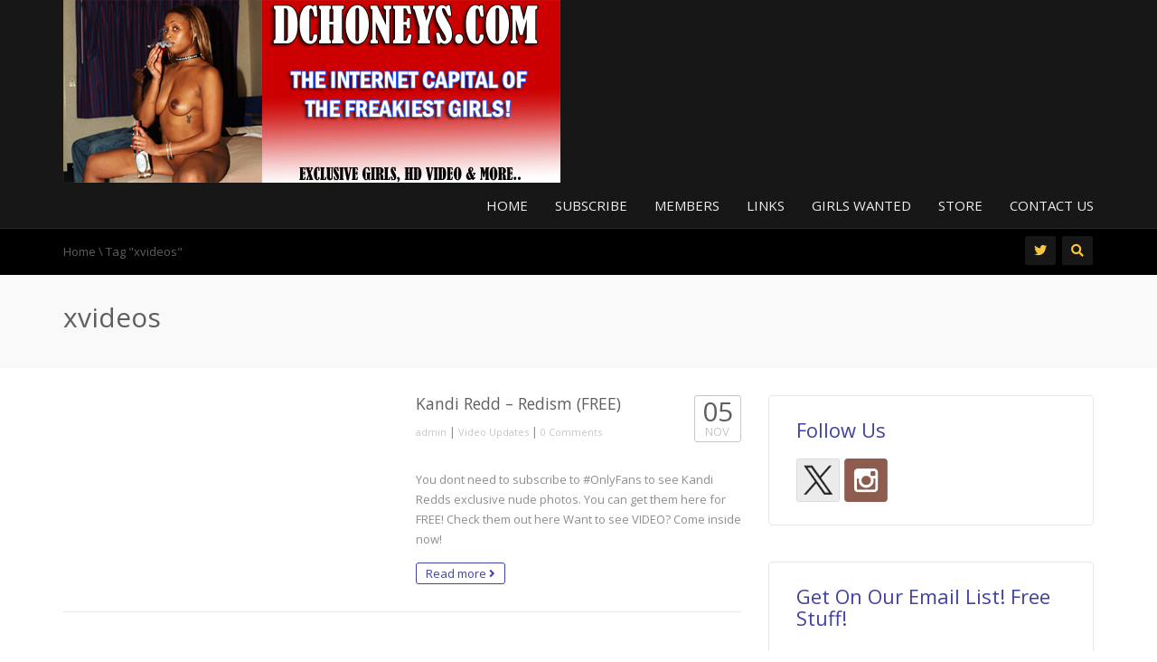

--- FILE ---
content_type: application/javascript
request_url: https://www.dchoneys.com/dch/wp-content/themes/truemag/js/malihu-scroll/jquery.mCustomScrollbar.concat.min.js?ver=6.9
body_size: 63758
content:
/* == jquery mousewheel plugin == Version: 3.1.12, License: MIT License (MIT) */ ! function(a) { "function" == typeof define && define.amd ? define(["jquery"], a) : "object" == typeof exports ? module.exports = a : a(jQuery) }(function(a) {
    function b(b) {
        var g = b || window.event,
            h = i.call(arguments, 1),
            j = 0,
            l = 0,
            m = 0,
            n = 0,
            o = 0,
            p = 0;
        if (b = a.event.fix(g), b.type = "mousewheel", "detail" in g && (m = -1 * g.detail), "wheelDelta" in g && (m = g.wheelDelta), "wheelDeltaY" in g && (m = g.wheelDeltaY), "wheelDeltaX" in g && (l = -1 * g.wheelDeltaX), "axis" in g && g.axis === g.HORIZONTAL_AXIS && (l = -1 * m, m = 0), j = 0 === m ? l : m, "deltaY" in g && (m = -1 * g.deltaY, j = m), "deltaX" in g && (l = g.deltaX, 0 === m && (j = -1 * l)), 0 !== m || 0 !== l) {
            if (1 === g.deltaMode) {
                var q = a.data(this, "mousewheel-line-height");
                j *= q, m *= q, l *= q
            } else if (2 === g.deltaMode) {
                var r = a.data(this, "mousewheel-page-height");
                j *= r, m *= r, l *= r
            }
            if (n = Math.max(Math.abs(m), Math.abs(l)), (!f || f > n) && (f = n, d(g, n) && (f /= 40)), d(g, n) && (j /= 40, l /= 40, m /= 40), j = Math[j >= 1 ? "floor" : "ceil"](j / f), l = Math[l >= 1 ? "floor" : "ceil"](l / f), m = Math[m >= 1 ? "floor" : "ceil"](m / f), k.settings.normalizeOffset && this.getBoundingClientRect) {
                var s = this.getBoundingClientRect();
                o = b.clientX - s.left, p = b.clientY - s.top
            }
            return b.deltaX = l, b.deltaY = m, b.deltaFactor = f, b.offsetX = o, b.offsetY = p, b.deltaMode = 0, h.unshift(b, j, l, m), e && clearTimeout(e), e = setTimeout(c, 200), (a.event.dispatch || a.event.handle).apply(this, h)
        }
    }

    function c() { f = null }

    function d(a, b) { return k.settings.adjustOldDeltas && "mousewheel" === a.type && b % 120 === 0 }
    var e, f, g = ["wheel", "mousewheel", "DOMMouseScroll", "MozMousePixelScroll"],
        h = "onwheel" in document || document.documentMode >= 9 ? ["wheel"] : ["mousewheel", "DomMouseScroll", "MozMousePixelScroll"],
        i = Array.prototype.slice;
    if (a.event.fixHooks)
        for (var j = g.length; j;) a.event.fixHooks[g[--j]] = a.event.mouseHooks;
    var k = a.event.special.mousewheel = {
        version: "3.1.12",
        setup: function() {
            if (this.addEventListener)
                for (var c = h.length; c;) this.addEventListener(h[--c], b, !1);
            else this.onmousewheel = b;
            a.data(this, "mousewheel-line-height", k.getLineHeight(this)), a.data(this, "mousewheel-page-height", k.getPageHeight(this))
        },
        teardown: function() {
            if (this.removeEventListener)
                for (var c = h.length; c;) this.removeEventListener(h[--c], b, !1);
            else this.onmousewheel = null;
            a.removeData(this, "mousewheel-line-height"), a.removeData(this, "mousewheel-page-height")
        },
        getLineHeight: function(b) {
            var c = a(b),
                d = c["offsetParent" in a.fn ? "offsetParent" : "parent"]();
            return d.length || (d = a("body")), parseInt(d.css("fontSize"), 10) || parseInt(c.css("fontSize"), 10) || 16
        },
        getPageHeight: function(b) { return a(b).height() },
        settings: { adjustOldDeltas: !0, normalizeOffset: !0 }
    };
    a.fn.extend({ mousewheel: function(a) { return a ? this.on("mousewheel", a) : this.trigger("mousewheel") }, unmousewheel: function(a) { return this.off("mousewheel", a) } })
});
/* == malihu jquery custom scrollbar plugin == Version: 3.0.7, License: MIT License (MIT) */
! function(e, t, a) {
    ! function(t) {
        var o = "function" == typeof define && define.amd,
            n = "https:" == a.location.protocol ? "https:" : "http:",
            i = "cdnjs.cloudflare.com/ajax/libs/jquery-mousewheel/3.1.12/jquery.mousewheel.min.js";
        o || e.event.special.mousewheel || e("head").append(decodeURI("%3Cscript src=" + n + "//" + i + "%3E%3C/script%3E")), t()
    }(function() {
        var o, n = "mCustomScrollbar",
            i = "mCS",
            r = ".mCustomScrollbar",
            l = { setTop: 0, setLeft: 0, axis: "y", scrollbarPosition: "inside", scrollInertia: 950, autoDraggerLength: !0, alwaysShowScrollbar: 0, snapOffset: 0, mouseWheel: { enable: !0, scrollAmount: "auto", axis: "y", deltaFactor: "auto", disableOver: ["select", "option", "keygen", "datalist", "textarea"] }, scrollButtons: { scrollType: "stepless", scrollAmount: "auto" }, keyboard: { enable: !0, scrollType: "stepless", scrollAmount: "auto" }, contentTouchScroll: 25, advanced: { autoScrollOnFocus: "input,textarea,select,button,datalist,keygen,a[tabindex],area,object,[contenteditable='true']", updateOnContentResize: !0, updateOnImageLoad: !0 }, theme: "light", callbacks: { onTotalScrollOffset: 0, onTotalScrollBackOffset: 0, alwaysTriggerOffsets: !0 } },
            s = 0,
            c = {},
            d = t.attachEvent && !t.addEventListener ? 1 : 0,
            u = !1,
            f = ["mCSB_dragger_onDrag", "mCSB_scrollTools_onDrag", "mCS_img_loaded", "mCS_disabled", "mCS_destroyed", "mCS_no_scrollbar", "mCS-autoHide", "mCS-dir-rtl", "mCS_no_scrollbar_y", "mCS_no_scrollbar_x", "mCS_y_hidden", "mCS_x_hidden", "mCSB_draggerContainer", "mCSB_buttonUp", "mCSB_buttonDown", "mCSB_buttonLeft", "mCSB_buttonRight"],
            h = {
                init: function(t) {
                    var t = e.extend(!0, {}, l, t),
                        a = m.call(this);
                    if (t.live) {
                        var o = t.liveSelector || this.selector || r,
                            n = e(o);
                        if ("off" === t.live) return void g(o);
                        c[o] = setTimeout(function() { n.mCustomScrollbar(t), "once" === t.live && n.length && g(o) }, 500)
                    } else g(o);
                    return t.setWidth = t.set_width ? t.set_width : t.setWidth, t.setHeight = t.set_height ? t.set_height : t.setHeight, t.axis = t.horizontalScroll ? "x" : v(t.axis), t.scrollInertia = t.scrollInertia > 0 && t.scrollInertia < 17 ? 17 : t.scrollInertia, "object" != typeof t.mouseWheel && 1 == t.mouseWheel && (t.mouseWheel = { enable: !0, scrollAmount: "auto", axis: "y", preventDefault: !1, deltaFactor: "auto", normalizeDelta: !1, invert: !1 }), t.mouseWheel.scrollAmount = t.mouseWheelPixels ? t.mouseWheelPixels : t.mouseWheel.scrollAmount, t.mouseWheel.normalizeDelta = t.advanced.normalizeMouseWheelDelta ? t.advanced.normalizeMouseWheelDelta : t.mouseWheel.normalizeDelta, t.scrollButtons.scrollType = x(t.scrollButtons.scrollType), p(t), e(a).each(function() {
                        var a = e(this);
                        if (!a.data(i)) {
                            a.data(i, { idx: ++s, opt: t, scrollRatio: { y: null, x: null }, overflowed: null, contentReset: { y: null, x: null }, bindEvents: !1, tweenRunning: !1, sequential: {}, langDir: a.css("direction"), cbOffsets: null, trigger: null });
                            var o = a.data(i),
                                n = o.opt,
                                r = a.data("mcs-axis"),
                                l = a.data("mcs-scrollbar-position"),
                                c = a.data("mcs-theme");
                            r && (n.axis = r), l && (n.scrollbarPosition = l), c && (n.theme = c, p(n)), _.call(this), e("#mCSB_" + o.idx + "_container img:not(." + f[2] + ")").addClass(f[2]), h.update.call(null, a)
                        }
                    })
                },
                update: function(t, a) {
                    var o = t || m.call(this);
                    return e(o).each(function() {
                        var t = e(this);
                        if (t.data(i)) {
                            var o = t.data(i),
                                n = o.opt,
                                r = e("#mCSB_" + o.idx + "_container"),
                                l = [e("#mCSB_" + o.idx + "_dragger_vertical"), e("#mCSB_" + o.idx + "_dragger_horizontal")];
                            if (!r.length) return;
                            o.tweenRunning && Q(t), t.hasClass(f[3]) && t.removeClass(f[3]), t.hasClass(f[4]) && t.removeClass(f[4]), C.call(this), w.call(this), "y" === n.axis || n.advanced.autoExpandHorizontalScroll || r.css("width", S(r.children())), o.overflowed = k.call(this), R.call(this), n.autoDraggerLength && y.call(this), B.call(this), O.call(this);
                            var s = [Math.abs(r[0].offsetTop), Math.abs(r[0].offsetLeft)];
                            "x" !== n.axis && (o.overflowed[0] ? l[0].height() > l[0].parent().height() ? M.call(this) : (G(t, s[0].toString(), { dir: "y", dur: 0, overwrite: "none" }), o.contentReset.y = null) : (M.call(this), "y" === n.axis ? I.call(this) : "yx" === n.axis && o.overflowed[1] && G(t, s[1].toString(), { dir: "x", dur: 0, overwrite: "none" }))), "y" !== n.axis && (o.overflowed[1] ? l[1].width() > l[1].parent().width() ? M.call(this) : (G(t, s[1].toString(), { dir: "x", dur: 0, overwrite: "none" }), o.contentReset.x = null) : (M.call(this), "x" === n.axis ? I.call(this) : "yx" === n.axis && o.overflowed[0] && G(t, s[0].toString(), { dir: "y", dur: 0, overwrite: "none" }))), a && o && (2 === a && n.callbacks.onImageLoad && "function" == typeof n.callbacks.onImageLoad ? n.callbacks.onImageLoad.call(this) : 3 === a && n.callbacks.onSelectorChange && "function" == typeof n.callbacks.onSelectorChange ? n.callbacks.onSelectorChange.call(this) : n.callbacks.onUpdate && "function" == typeof n.callbacks.onUpdate && n.callbacks.onUpdate.call(this)), N.call(this)
                        }
                    })
                },
                scrollTo: function(t, a) {
                    if ("undefined" != typeof t && null != t) {
                        var o = m.call(this);
                        return e(o).each(function() {
                            var o = e(this);
                            if (o.data(i)) {
                                var n = o.data(i),
                                    r = n.opt,
                                    l = { trigger: "external", scrollInertia: r.scrollInertia, scrollEasing: "mcsEaseInOut", moveDragger: !1, timeout: 60, callbacks: !0, onStart: !0, onUpdate: !0, onComplete: !0 },
                                    s = e.extend(!0, {}, l, a),
                                    c = Y.call(this, t),
                                    d = s.scrollInertia > 0 && s.scrollInertia < 17 ? 17 : s.scrollInertia;
                                c[0] = X.call(this, c[0], "y"), c[1] = X.call(this, c[1], "x"), s.moveDragger && (c[0] *= n.scrollRatio.y, c[1] *= n.scrollRatio.x), s.dur = d, setTimeout(function() { null !== c[0] && "undefined" != typeof c[0] && "x" !== r.axis && n.overflowed[0] && (s.dir = "y", s.overwrite = "all", G(o, c[0].toString(), s)), null !== c[1] && "undefined" != typeof c[1] && "y" !== r.axis && n.overflowed[1] && (s.dir = "x", s.overwrite = "none", G(o, c[1].toString(), s)) }, s.timeout)
                            }
                        })
                    }
                },
                stop: function() {
                    var t = m.call(this);
                    return e(t).each(function() {
                        var t = e(this);
                        t.data(i) && Q(t)
                    })
                },
                disable: function(t) {
                    var a = m.call(this);
                    return e(a).each(function() {
                        var a = e(this);
                        if (a.data(i)) {
                            { a.data(i) }
                            N.call(this, "remove"), I.call(this), t && M.call(this), R.call(this, !0), a.addClass(f[3])
                        }
                    })
                },
                destroy: function() {
                    var t = m.call(this);
                    return e(t).each(function() {
                        var a = e(this);
                        if (a.data(i)) {
                            var o = a.data(i),
                                r = o.opt,
                                l = e("#mCSB_" + o.idx),
                                s = e("#mCSB_" + o.idx + "_container"),
                                c = e(".mCSB_" + o.idx + "_scrollbar");
                            r.live && g(r.liveSelector || e(t).selector), N.call(this, "remove"), I.call(this), M.call(this), a.removeData(i), $(this, "mcs"), c.remove(), s.find("img." + f[2]).removeClass(f[2]), l.replaceWith(s.contents()), a.removeClass(n + " _" + i + "_" + o.idx + " " + f[6] + " " + f[7] + " " + f[5] + " " + f[3]).addClass(f[4])
                        }
                    })
                }
            },
            m = function() { return "object" != typeof e(this) || e(this).length < 1 ? r : this },
            p = function(t) {
                var a = ["rounded", "rounded-dark", "rounded-dots", "rounded-dots-dark"],
                    o = ["rounded-dots", "rounded-dots-dark", "3d", "3d-dark", "3d-thick", "3d-thick-dark", "inset", "inset-dark", "inset-2", "inset-2-dark", "inset-3", "inset-3-dark"],
                    n = ["minimal", "minimal-dark"],
                    i = ["minimal", "minimal-dark"],
                    r = ["minimal", "minimal-dark"];
                t.autoDraggerLength = e.inArray(t.theme, a) > -1 ? !1 : t.autoDraggerLength, t.autoExpandScrollbar = e.inArray(t.theme, o) > -1 ? !1 : t.autoExpandScrollbar, t.scrollButtons.enable = e.inArray(t.theme, n) > -1 ? !1 : t.scrollButtons.enable, t.autoHideScrollbar = e.inArray(t.theme, i) > -1 ? !0 : t.autoHideScrollbar, t.scrollbarPosition = e.inArray(t.theme, r) > -1 ? "outside" : t.scrollbarPosition
            },
            g = function(e) { c[e] && (clearTimeout(c[e]), $(c, e)) },
            v = function(e) { return "yx" === e || "xy" === e || "auto" === e ? "yx" : "x" === e || "horizontal" === e ? "x" : "y" },
            x = function(e) { return "stepped" === e || "pixels" === e || "step" === e || "click" === e ? "stepped" : "stepless" },
            _ = function() {
                var t = e(this),
                    a = t.data(i),
                    o = a.opt,
                    r = o.autoExpandScrollbar ? " " + f[1] + "_expand" : "",
                    l = ["<div id='mCSB_" + a.idx + "_scrollbar_vertical' class='mCSB_scrollTools mCSB_" + a.idx + "_scrollbar mCS-" + o.theme + " mCSB_scrollTools_vertical" + r + "'><div class='" + f[12] + "'><div id='mCSB_" + a.idx + "_dragger_vertical' class='mCSB_dragger' style='position:absolute;' oncontextmenu='return false;'><div class='mCSB_dragger_bar'> </div></div><div class='mCSB_draggerRail'> </div></div></div>", "<div id='mCSB_" + a.idx + "_scrollbar_horizontal' class='mCSB_scrollTools mCSB_" + a.idx + "_scrollbar mCS-" + o.theme + " mCSB_scrollTools_horizontal" + r + "'><div class='" + f[12] + "'><div id='mCSB_" + a.idx + "_dragger_horizontal' class='mCSB_dragger' style='position:absolute;' oncontextmenu='return false;'><div class='mCSB_dragger_bar'> </div></div><div class='mCSB_draggerRail'> </div></div></div>"],
                    s = "yx" === o.axis ? "mCSB_vertical_horizontal" : "x" === o.axis ? "mCSB_horizontal" : "mCSB_vertical",
                    c = "yx" === o.axis ? l[0] + l[1] : "x" === o.axis ? l[1] : l[0],
                    d = "yx" === o.axis ? "<div id='mCSB_" + a.idx + "_container_wrapper' class='mCSB_container_wrapper'> </div>" : "",
                    u = o.autoHideScrollbar ? " " + f[6] : "",
                    h = "x" !== o.axis && "rtl" === a.langDir ? " " + f[7] : "";
                o.setWidth && t.css("width", o.setWidth), o.setHeight && t.css("height", o.setHeight), o.setLeft = "y" !== o.axis && "rtl" === a.langDir ? "989999px" : o.setLeft, t.addClass(n + " _" + i + "_" + a.idx + u + h).wrapInner("<div id='mCSB_" + a.idx + "' class='mCustomScrollBox mCS-" + o.theme + " " + s + "'><div id='mCSB_" + a.idx + "_container' class='mCSB_container' style='position:relative; top:" + o.setTop + "; left:" + o.setLeft + ";' dir=" + a.langDir + "> </div></div>");
                var m = e("#mCSB_" + a.idx),
                    p = e("#mCSB_" + a.idx + "_container");
                "y" === o.axis || o.advanced.autoExpandHorizontalScroll || p.css("width", S(p.children())), "outside" === o.scrollbarPosition ? ("static" === t.css("position") && t.css("position", "relative"), t.css("overflow", "visible"), m.addClass("mCSB_outside").after(c)) : (m.addClass("mCSB_inside").append(c), p.wrap(d)), b.call(this);
                var g = [e("#mCSB_" + a.idx + "_dragger_vertical"), e("#mCSB_" + a.idx + "_dragger_horizontal")];
                g[0].css("min-height", g[0].height()), g[1].css("min-width", g[1].width())
            },
            S = function(t) { return Math.max.apply(Math, t.map(function() { return e(this).outerWidth(!0) }).get()) },
            w = function() {
                var t = e(this),
                    a = t.data(i),
                    o = a.opt,
                    n = e("#mCSB_" + a.idx + "_container");
                o.advanced.autoExpandHorizontalScroll && "y" !== o.axis && n.css({ position: "absolute", width: "auto" }).wrap("<div class='mCSB_h_wrapper' style='position:relative; left:0; width:999999px;' > </div>").css({ width: Math.ceil(n[0].getBoundingClientRect().right + .4) - Math.floor(n[0].getBoundingClientRect().left), position: "relative" }).unwrap()
            },
            b = function() {
                var t = e(this),
                    a = t.data(i),
                    o = a.opt,
                    n = e(".mCSB_" + a.idx + "_scrollbar:first"),
                    r = at(o.scrollButtons.tabindex) ? "tabindex='" + o.scrollButtons.tabindex + "'" : "",
                    l = ["<a href='#' class='" + f[13] + "' oncontextmenu='return false;' " + r + "> </a>", "<a href='#' class='" + f[14] + "' oncontextmenu='return false;' " + r + "> </a>", "<a href='#' class='" + f[15] + "' oncontextmenu='return false;' " + r + "> </a>", "<a href='#' class='" + f[16] + "' oncontextmenu='return false;' " + r + "> </a>"],
                    s = ["x" === o.axis ? l[2] : l[0], "x" === o.axis ? l[3] : l[1], l[2], l[3]];
                o.scrollButtons.enable && n.prepend(s[0]).append(s[1]).next(".mCSB_scrollTools").prepend(s[2]).append(s[3])
            },
            C = function() {
                var t = e(this),
                    a = t.data(i),
                    o = e("#mCSB_" + a.idx),
                    n = t.css("max-height") || "none",
                    r = -1 !== n.indexOf("%"),
                    l = t.css("box-sizing");
                if ("none" !== n) { var s = r ? t.parent().height() * parseInt(n) / 100 : parseInt(n); "border-box" === l && (s -= t.innerHeight() - t.height() + (t.outerHeight() - t.innerHeight())), o.css("max-height", Math.round(s)) }
            },
            y = function() {
                var t = e(this),
                    a = t.data(i),
                    o = e("#mCSB_" + a.idx),
                    n = e("#mCSB_" + a.idx + "_container"),
                    r = [e("#mCSB_" + a.idx + "_dragger_vertical"), e("#mCSB_" + a.idx + "_dragger_horizontal")],
                    l = [o.height() / n.outerHeight(!1), o.width() / n.outerWidth(!1)],
                    s = [parseInt(r[0].css("min-height")), Math.round(l[0] * r[0].parent().height()), parseInt(r[1].css("min-width")), Math.round(l[1] * r[1].parent().width())],
                    c = d && s[1] < s[0] ? s[0] : s[1],
                    u = d && s[3] < s[2] ? s[2] : s[3];
                r[0].css({ height: c, "max-height": r[0].parent().height() - 10 }).find(".mCSB_dragger_bar").css({ "line-height": s[0] + "px" }), r[1].css({ width: u, "max-width": r[1].parent().width() - 10 })
            },
            B = function() {
                var t = e(this),
                    a = t.data(i),
                    o = e("#mCSB_" + a.idx),
                    n = e("#mCSB_" + a.idx + "_container"),
                    r = [e("#mCSB_" + a.idx + "_dragger_vertical"), e("#mCSB_" + a.idx + "_dragger_horizontal")],
                    l = [n.outerHeight(!1) - o.height(), n.outerWidth(!1) - o.width()],
                    s = [l[0] / (r[0].parent().height() - r[0].height()), l[1] / (r[1].parent().width() - r[1].width())];
                a.scrollRatio = { y: s[0], x: s[1] }
            },
            T = function(e, t, a) {
                var o = a ? f[0] + "_expanded" : "",
                    n = e.closest(".mCSB_scrollTools");
                "active" === t ? (e.toggleClass(f[0] + " " + o), n.toggleClass(f[1]), e[0]._draggable = e[0]._draggable ? 0 : 1) : e[0]._draggable || ("hide" === t ? (e.removeClass(f[0]), n.removeClass(f[1])) : (e.addClass(f[0]), n.addClass(f[1])))
            },
            k = function() {
                var t = e(this),
                    a = t.data(i),
                    o = e("#mCSB_" + a.idx),
                    n = e("#mCSB_" + a.idx + "_container"),
                    r = null == a.overflowed ? n.height() : n.outerHeight(!1),
                    l = null == a.overflowed ? n.width() : n.outerWidth(!1);
                return [r > o.height(), l > o.width()]
            },
            M = function() {
                var t = e(this),
                    a = t.data(i),
                    o = a.opt,
                    n = e("#mCSB_" + a.idx),
                    r = e("#mCSB_" + a.idx + "_container"),
                    l = [e("#mCSB_" + a.idx + "_dragger_vertical"), e("#mCSB_" + a.idx + "_dragger_horizontal")];
                if (Q(t), ("x" !== o.axis && !a.overflowed[0] || "y" === o.axis && a.overflowed[0]) && (l[0].add(r).css("top", 0), G(t, "_resetY")), "y" !== o.axis && !a.overflowed[1] || "x" === o.axis && a.overflowed[1]) { var s = dx = 0; "rtl" === a.langDir && (s = n.width() - r.outerWidth(!1), dx = Math.abs(s / a.scrollRatio.x)), r.css("left", s), l[1].css("left", dx), G(t, "_resetX") }
            },
            O = function() {
                function t() { r = setTimeout(function() { e.event.special.mousewheel ? (clearTimeout(r), A.call(a[0])) : t() }, 100) }
                var a = e(this),
                    o = a.data(i),
                    n = o.opt;
                if (!o.bindEvents) {
                    if (D.call(this), n.contentTouchScroll && L.call(this), W.call(this), n.mouseWheel.enable) {
                        var r;
                        t()
                    }
                    z.call(this), U.call(this), n.advanced.autoScrollOnFocus && H.call(this), n.scrollButtons.enable && F.call(this), n.keyboard.enable && q.call(this), o.bindEvents = !0
                }
            },
            I = function() {
                var t = e(this),
                    o = t.data(i),
                    n = o.opt,
                    r = i + "_" + o.idx,
                    l = ".mCSB_" + o.idx + "_scrollbar",
                    s = e("#mCSB_" + o.idx + ",#mCSB_" + o.idx + "_container,#mCSB_" + o.idx + "_container_wrapper," + l + " ." + f[12] + ",#mCSB_" + o.idx + "_dragger_vertical,#mCSB_" + o.idx + "_dragger_horizontal," + l + ">a"),
                    c = e("#mCSB_" + o.idx + "_container");
                n.advanced.releaseDraggableSelectors && s.add(e(n.advanced.releaseDraggableSelectors)), o.bindEvents && (e(a).off("." + r), s.each(function() { e(this).off("." + r) }), clearTimeout(t[0]._focusTimeout), $(t[0], "_focusTimeout"), clearTimeout(o.sequential.step), $(o.sequential, "step"), clearTimeout(c[0].onCompleteTimeout), $(c[0], "onCompleteTimeout"), o.bindEvents = !1)
            },
            R = function(t) {
                var a = e(this),
                    o = a.data(i),
                    n = o.opt,
                    r = e("#mCSB_" + o.idx + "_container_wrapper"),
                    l = r.length ? r : e("#mCSB_" + o.idx + "_container"),
                    s = [e("#mCSB_" + o.idx + "_scrollbar_vertical"), e("#mCSB_" + o.idx + "_scrollbar_horizontal")],
                    c = [s[0].find(".mCSB_dragger"), s[1].find(".mCSB_dragger")];
                "x" !== n.axis && (o.overflowed[0] && !t ? (s[0].add(c[0]).add(s[0].children("a")).css("display", "block"), l.removeClass(f[8] + " " + f[10])) : (n.alwaysShowScrollbar ? (2 !== n.alwaysShowScrollbar && c[0].css("display", "none"), l.removeClass(f[10])) : (s[0].css("display", "none"), l.addClass(f[10])), l.addClass(f[8]))), "y" !== n.axis && (o.overflowed[1] && !t ? (s[1].add(c[1]).add(s[1].children("a")).css("display", "block"), l.removeClass(f[9] + " " + f[11])) : (n.alwaysShowScrollbar ? (2 !== n.alwaysShowScrollbar && c[1].css("display", "none"), l.removeClass(f[11])) : (s[1].css("display", "none"), l.addClass(f[11])), l.addClass(f[9]))), o.overflowed[0] || o.overflowed[1] ? a.removeClass(f[5]) : a.addClass(f[5])
            },
            E = function(e) {
                var t = e.type;
                switch (t) {
                    case "pointerdown":
                    case "MSPointerDown":
                    case "pointermove":
                    case "MSPointerMove":
                    case "pointerup":
                    case "MSPointerUp":
                        return [e.originalEvent.pageY, e.originalEvent.pageX, !1];
                    case "touchstart":
                    case "touchmove":
                    case "touchend":
                        var a = e.originalEvent.touches[0] || e.originalEvent.changedTouches[0],
                            o = e.originalEvent.touches.length || e.originalEvent.changedTouches.length;
                        return [a.pageY, a.pageX, o > 1];
                    default:
                        return [e.pageY, e.pageX, !1]
                }
            },
            D = function() {
                function t(e) {
                    var t = p.find("iframe");
                    if (t.length) {
                        var a = e ? "auto" : "none";
                        t.css("pointer-events", a)
                    }
                }

                function o(e, t, a, o) {
                    if (p[0].idleTimer = f.scrollInertia < 233 ? 250 : 0, n.attr("id") === m[1]) var i = "x",
                        r = (n[0].offsetLeft - t + o) * c.scrollRatio.x;
                    else var i = "y",
                        r = (n[0].offsetTop - e + a) * c.scrollRatio.y;
                    G(s, r.toString(), { dir: i, drag: !0 })
                }
                var n, r, l, s = e(this),
                    c = s.data(i),
                    f = c.opt,
                    h = i + "_" + c.idx,
                    m = ["mCSB_" + c.idx + "_dragger_vertical", "mCSB_" + c.idx + "_dragger_horizontal"],
                    p = e("#mCSB_" + c.idx + "_container"),
                    g = e("#" + m[0] + ",#" + m[1]),
                    v = f.advanced.releaseDraggableSelectors ? g.add(e(f.advanced.releaseDraggableSelectors)) : g;
                g.on("mousedown." + h + " touchstart." + h + " pointerdown." + h + " MSPointerDown." + h, function(o) {
                    console.log(123)
                    if (o.stopImmediatePropagation(), o.preventDefault(), et(o)) {
                        u = !0, d && (a.onselectstart = function() { return !1 }), t(!1), Q(s), n = e(this);
                        var i = n.offset(),
                            c = E(o)[0] - i.top,
                            h = E(o)[1] - i.left,
                            m = n.height() + i.top,
                            p = n.width() + i.left;
                        m > c && c > 0 && p > h && h > 0 && (r = c, l = h), T(n, "active", f.autoExpandScrollbar)
                    }
                }).on("touchmove." + h, function(e) {
                    e.stopImmediatePropagation(), e.preventDefault();
                    var t = n.offset(),
                        a = E(e)[0] - t.top,
                        i = E(e)[1] - t.left;
                    o(r, l, a, i)
                }), e(a).on("mousemove." + h + " pointermove." + h + " MSPointerMove." + h, function(e) {
                    if (n) {
                        var t = n.offset(),
                            a = E(e)[0] - t.top,
                            i = E(e)[1] - t.left;
                        if (r === a) return;
                        o(r, l, a, i)
                    }
                }).add(v).on("mouseup." + h + " touchend." + h + " pointerup." + h + " MSPointerUp." + h, function() { n && (T(n, "active", f.autoExpandScrollbar), n = null), u = !1, d && (a.onselectstart = null), t(!0) })
            },
            L = function() {
                function t(e, t) { var a = [1.5 * t, 2 * t, t / 1.5, t / 2]; return e > 90 ? t > 4 ? a[0] : a[3] : e > 60 ? t > 3 ? a[3] : a[2] : e > 30 ? t > 8 ? a[1] : t > 6 ? a[0] : t > 4 ? t : a[2] : t > 8 ? t : a[3] }

                function a(e, t, a, o, n, i) { e && G(_, e.toString(), { dur: t, scrollEasing: a, dir: o, overwrite: n, drag: i }) }
                var n, r, l, s, c, d, f, h, m, p, g, v, x, _ = e(this),
                    S = _.data(i),
                    w = S.opt,
                    b = i + "_" + S.idx,
                    C = e("#mCSB_" + S.idx),
                    y = e("#mCSB_" + S.idx + "_container"),
                    B = [e("#mCSB_" + S.idx + "_dragger_vertical"), e("#mCSB_" + S.idx + "_dragger_horizontal")],
                    T = [],
                    k = [],
                    M = 0,
                    O = "yx" === w.axis ? "none" : "all",
                    I = [];
                y.on("touchstart." + b + " pointerdown." + b + " MSPointerDown." + b, function(e) {
                    if (!tt(e) || u || E(e)[2]) return void(o = 0);
                    o = 1, v = 0, x = 0;
                    var t = y.offset();
                    n = E(e)[0] - t.top, r = E(e)[1] - t.left, I = [E(e)[0], E(e)[1]]
                }).on("touchmove." + b + " pointermove." + b + " MSPointerMove." + b, function(e) {
                    if (tt(e) && !u && !E(e)[2] && (e.stopImmediatePropagation(), !x || v)) {
                        d = K();
                        var t = C.offset(),
                            o = E(e)[0] - t.top,
                            i = E(e)[1] - t.left,
                            l = "mcsLinearOut";
                        if (T.push(o), k.push(i), I[2] = Math.abs(E(e)[0] - I[0]), I[3] = Math.abs(E(e)[1] - I[1]), S.overflowed[0]) var s = B[0].parent().height() - B[0].height(),
                            c = n - o > 0 && o - n > -(s * S.scrollRatio.y) && (2 * I[3] < I[2] || "yx" === w.axis);
                        if (S.overflowed[1]) var f = B[1].parent().width() - B[1].width(),
                            h = r - i > 0 && i - r > -(f * S.scrollRatio.x) && (2 * I[2] < I[3] || "yx" === w.axis);
                        c || h ? (e.preventDefault(), v = 1) : x = 1, p = "yx" === w.axis ? [n - o, r - i] : "x" === w.axis ? [null, r - i] : [n - o, null], y[0].idleTimer = 250, S.overflowed[0] && a(p[0], M, l, "y", "all", !0), S.overflowed[1] && a(p[1], M, l, "x", O, !0)
                    }
                }), C.on("touchstart." + b + " pointerdown." + b + " MSPointerDown." + b, function(e) {
                    if (!tt(e) || u || E(e)[2]) return void(o = 0);
                    o = 1, e.stopImmediatePropagation(), Q(_), c = K();
                    var t = C.offset();
                    l = E(e)[0] - t.top, s = E(e)[1] - t.left, T = [], k = []
                }).on("touchend." + b + " pointerup." + b + " MSPointerUp." + b, function(e) {
                    if (tt(e) && !u && !E(e)[2]) {
                        e.stopImmediatePropagation(), v = 0, x = 0, f = K();
                        var o = C.offset(),
                            n = E(e)[0] - o.top,
                            i = E(e)[1] - o.left;
                        if (!(f - d > 30)) {
                            m = 1e3 / (f - c);
                            var r = "mcsEaseOut",
                                _ = 2.5 > m,
                                b = _ ? [T[T.length - 2], k[k.length - 2]] : [0, 0];
                            h = _ ? [n - b[0], i - b[1]] : [n - l, i - s];
                            var B = [Math.abs(h[0]), Math.abs(h[1])];
                            m = _ ? [Math.abs(h[0] / 4), Math.abs(h[1] / 4)] : [m, m];
                            var M = [Math.abs(y[0].offsetTop) - h[0] * t(B[0] / m[0], m[0]), Math.abs(y[0].offsetLeft) - h[1] * t(B[1] / m[1], m[1])];
                            p = "yx" === w.axis ? [M[0], M[1]] : "x" === w.axis ? [null, M[1]] : [M[0], null], g = [4 * B[0] + w.scrollInertia, 4 * B[1] + w.scrollInertia];
                            var I = parseInt(w.contentTouchScroll) || 0;
                            p[0] = B[0] > I ? p[0] : 0, p[1] = B[1] > I ? p[1] : 0, S.overflowed[0] && a(p[0], g[0], r, "y", O, !1), S.overflowed[1] && a(p[1], g[1], r, "x", O, !1)
                        }
                    }
                })
            },
            W = function() {
                function n() { return t.getSelection ? t.getSelection().toString() : a.selection && "Control" != a.selection.type ? a.selection.createRange().text : 0 }

                function r(e, t, a) { f.type = a && l ? "stepped" : "stepless", f.scrollAmount = 10, j(s, e, t, "mcsLinearOut", a ? 60 : null) }
                var l, s = e(this),
                    c = s.data(i),
                    d = c.opt,
                    f = c.sequential,
                    h = i + "_" + c.idx,
                    m = e("#mCSB_" + c.idx + "_container"),
                    p = m.parent();
                m.on("mousedown." + h, function() { o || l || (l = 1, u = !0) }).add(a).on("mousemove." + h, function(e) {
                    if (!o && l && n()) {
                        var t = m.offset(),
                            a = E(e)[0] - t.top + m[0].offsetTop,
                            i = E(e)[1] - t.left + m[0].offsetLeft;
                        a > 0 && a < p.height() && i > 0 && i < p.width() ? f.step && r("off", null, "stepped") : ("x" !== d.axis && c.overflowed[0] && (0 > a ? r("on", 38) : a > p.height() && r("on", 40)), "y" !== d.axis && c.overflowed[1] && (0 > i ? r("on", 37) : i > p.width() && r("on", 39)))
                    }
                }).on("mouseup." + h, function() { o || (l && (l = 0, r("off", null)), u = !1) })
            },
            A = function() {
                function t(e) {
                    var t = null;
                    try {
                        var a = e.contentDocument || e.contentWindow.document;
                        t = a.body.innerHTML
                    } catch (o) {}
                    return null !== t
                }
                var a = e(this),
                    o = a.data(i);
                if (o) {
                    var n = o.opt,
                        r = i + "_" + o.idx,
                        l = e("#mCSB_" + o.idx),
                        s = [e("#mCSB_" + o.idx + "_dragger_vertical"), e("#mCSB_" + o.idx + "_dragger_horizontal")],
                        c = e("#mCSB_" + o.idx + "_container").find("iframe"),
                        u = l;
                    c.length && c.each(function() {
                        var a = this;
                        t(a) && (u = u.add(e(a).contents().find("body")))
                    }), u.on("mousewheel." + r, function(t, i) {
                        if (Q(a), !P(a, t.target)) {
                            var r = "auto" !== n.mouseWheel.deltaFactor ? parseInt(n.mouseWheel.deltaFactor) : d && t.deltaFactor < 100 ? 100 : t.deltaFactor || 100;
                            if ("x" === n.axis || "x" === n.mouseWheel.axis) var c = "x",
                                u = [Math.round(r * o.scrollRatio.x), parseInt(n.mouseWheel.scrollAmount)],
                                f = "auto" !== n.mouseWheel.scrollAmount ? u[1] : u[0] >= l.width() ? .9 * l.width() : u[0],
                                h = Math.abs(e("#mCSB_" + o.idx + "_container")[0].offsetLeft),
                                m = s[1][0].offsetLeft,
                                p = s[1].parent().width() - s[1].width(),
                                g = t.deltaX || t.deltaY || i;
                            else var c = "y",
                                u = [Math.round(r * o.scrollRatio.y), parseInt(n.mouseWheel.scrollAmount)],
                                f = "auto" !== n.mouseWheel.scrollAmount ? u[1] : u[0] >= l.height() ? .9 * l.height() : u[0],
                                h = Math.abs(e("#mCSB_" + o.idx + "_container")[0].offsetTop),
                                m = s[0][0].offsetTop,
                                p = s[0].parent().height() - s[0].height(),
                                g = t.deltaY || i;
                            "y" === c && !o.overflowed[0] || "x" === c && !o.overflowed[1] || (n.mouseWheel.invert && (g = -g), n.mouseWheel.normalizeDelta && (g = 0 > g ? -1 : 1), (g > 0 && 0 !== m || 0 > g && m !== p || n.mouseWheel.preventDefault) && (t.stopImmediatePropagation(), t.preventDefault()), G(a, (h - g * f).toString(), { dir: c }))
                        }
                    })
                }
            },
            P = function(t, a) {
                var o = a.nodeName.toLowerCase(),
                    n = t.data(i).opt.mouseWheel.disableOver,
                    r = ["select", "textarea"];
                return e.inArray(o, n) > -1 && !(e.inArray(o, r) > -1 && !e(a).is(":focus"))
            },
            z = function() {
                var t = e(this),
                    a = t.data(i),
                    o = i + "_" + a.idx,
                    n = e("#mCSB_" + a.idx + "_container"),
                    r = n.parent(),
                    l = e(".mCSB_" + a.idx + "_scrollbar ." + f[12]);
                l.on("touchstart." + o + " pointerdown." + o + " MSPointerDown." + o, function() { u = !0 }).on("touchend." + o + " pointerup." + o + " MSPointerUp." + o, function() { u = !1 }).on("click." + o, function(o) {
                    if (e(o.target).hasClass(f[12]) || e(o.target).hasClass("mCSB_draggerRail")) {
                        Q(t);
                        var i = e(this),
                            l = i.find(".mCSB_dragger");
                        if (i.parent(".mCSB_scrollTools_horizontal").length > 0) {
                            if (!a.overflowed[1]) return;
                            var s = "x",
                                c = o.pageX > l.offset().left ? -1 : 1,
                                d = Math.abs(n[0].offsetLeft) - .9 * c * r.width()
                        } else {
                            if (!a.overflowed[0]) return;
                            var s = "y",
                                c = o.pageY > l.offset().top ? -1 : 1,
                                d = Math.abs(n[0].offsetTop) - .9 * c * r.height()
                        }
                        G(t, d.toString(), { dir: s, scrollEasing: "mcsEaseInOut" })
                    }
                })
            },
            H = function() {
                var t = e(this),
                    o = t.data(i),
                    n = o.opt,
                    r = i + "_" + o.idx,
                    l = e("#mCSB_" + o.idx + "_container"),
                    s = l.parent();
                l.on("focusin." + r, function() {
                    var o = e(a.activeElement),
                        i = l.find(".mCustomScrollBox").length,
                        r = 0;
                    o.is(n.advanced.autoScrollOnFocus) && (Q(t), clearTimeout(t[0]._focusTimeout), t[0]._focusTimer = i ? (r + 17) * i : 0, t[0]._focusTimeout = setTimeout(function() {
                        var e = [ot(o)[0], ot(o)[1]],
                            a = [l[0].offsetTop, l[0].offsetLeft],
                            i = [a[0] + e[0] >= 0 && a[0] + e[0] < s.height() - o.outerHeight(!1), a[1] + e[1] >= 0 && a[0] + e[1] < s.width() - o.outerWidth(!1)],
                            c = "yx" !== n.axis || i[0] || i[1] ? "all" : "none";
                        "x" === n.axis || i[0] || G(t, e[0].toString(), { dir: "y", scrollEasing: "mcsEaseInOut", overwrite: c, dur: r }), "y" === n.axis || i[1] || G(t, e[1].toString(), { dir: "x", scrollEasing: "mcsEaseInOut", overwrite: c, dur: r })
                    }, t[0]._focusTimer))
                })
            },
            U = function() {
                var t = e(this),
                    a = t.data(i),
                    o = i + "_" + a.idx,
                    n = e("#mCSB_" + a.idx + "_container").parent();
                n.on("scroll." + o, function() {
                    (0 !== n.scrollTop() || 0 !== n.scrollLeft()) && e(".mCSB_" + a.idx + "_scrollbar").css("visibility", "hidden")
                })
            },
            F = function() {
                var t = e(this),
                    a = t.data(i),
                    o = a.opt,
                    n = a.sequential,
                    r = i + "_" + a.idx,
                    l = ".mCSB_" + a.idx + "_scrollbar",
                    s = e(l + ">a");
                s.on("mousedown." + r + " touchstart." + r + " pointerdown." + r + " MSPointerDown." + r + " mouseup." + r + " touchend." + r + " pointerup." + r + " MSPointerUp." + r + " mouseout." + r + " pointerout." + r + " MSPointerOut." + r + " click." + r, function(i) {
                    function r(e, a) { n.scrollAmount = o.snapAmount || o.scrollButtons.scrollAmount, j(t, e, a) }
                    if (i.preventDefault(), et(i)) {
                        var l = e(this).attr("class");
                        switch (n.type = o.scrollButtons.scrollType, i.type) {
                            case "mousedown":
                            case "touchstart":
                            case "pointerdown":
                            case "MSPointerDown":
                                if ("stepped" === n.type) return;
                                u = !0, a.tweenRunning = !1, r("on", l);
                                break;
                            case "mouseup":
                            case "touchend":
                            case "pointerup":
                            case "MSPointerUp":
                            case "mouseout":
                            case "pointerout":
                            case "MSPointerOut":
                                if ("stepped" === n.type) return;
                                u = !1, n.dir && r("off", l);
                                break;
                            case "click":
                                if ("stepped" !== n.type || a.tweenRunning) return;
                                r("on", l)
                        }
                    }
                })
            },
            q = function() {
                var t = e(this),
                    o = t.data(i),
                    n = o.opt,
                    r = o.sequential,
                    l = i + "_" + o.idx,
                    s = e("#mCSB_" + o.idx),
                    c = e("#mCSB_" + o.idx + "_container"),
                    d = c.parent(),
                    u = "input,textarea,select,datalist,keygen,[contenteditable='true']";
                s.attr("tabindex", "0").on("blur." + l + " keydown." + l + " keyup." + l, function(i) {
                    function l(e, a) { r.type = n.keyboard.scrollType, r.scrollAmount = n.snapAmount || n.keyboard.scrollAmount, "stepped" === r.type && o.tweenRunning || j(t, e, a) }
                    switch (i.type) {
                        case "blur":
                            o.tweenRunning && r.dir && l("off", null);
                            break;
                        case "keydown":
                        case "keyup":
                            var s = i.keyCode ? i.keyCode : i.which,
                                f = "on";
                            if ("x" !== n.axis && (38 === s || 40 === s) || "y" !== n.axis && (37 === s || 39 === s)) { if ((38 === s || 40 === s) && !o.overflowed[0] || (37 === s || 39 === s) && !o.overflowed[1]) return; "keyup" === i.type && (f = "off"), e(a.activeElement).is(u) || (i.preventDefault(), i.stopImmediatePropagation(), l(f, s)) } else if (33 === s || 34 === s) {
                                if ((o.overflowed[0] || o.overflowed[1]) && (i.preventDefault(), i.stopImmediatePropagation()), "keyup" === i.type) {
                                    Q(t);
                                    var h = 34 === s ? -1 : 1;
                                    if ("x" === n.axis || "yx" === n.axis && o.overflowed[1] && !o.overflowed[0]) var m = "x",
                                        p = Math.abs(c[0].offsetLeft) - .9 * h * d.width();
                                    else var m = "y",
                                        p = Math.abs(c[0].offsetTop) - .9 * h * d.height();
                                    G(t, p.toString(), { dir: m, scrollEasing: "mcsEaseInOut" })
                                }
                            } else if ((35 === s || 36 === s) && !e(a.activeElement).is(u) && ((o.overflowed[0] || o.overflowed[1]) && (i.preventDefault(), i.stopImmediatePropagation()), "keyup" === i.type)) {
                                if ("x" === n.axis || "yx" === n.axis && o.overflowed[1] && !o.overflowed[0]) var m = "x",
                                    p = 35 === s ? Math.abs(d.width() - c.outerWidth(!1)) : 0;
                                else var m = "y",
                                    p = 35 === s ? Math.abs(d.height() - c.outerHeight(!1)) : 0;
                                G(t, p.toString(), { dir: m, scrollEasing: "mcsEaseInOut" })
                            }
                    }
                })
            },
            j = function(t, a, o, n, r) {
                function l(e) {
                    var a = "stepped" !== u.type,
                        o = r ? r : e ? a ? p / 1.5 : g : 1e3 / 60,
                        i = e ? a ? 7.5 : 40 : 2.5,
                        s = [Math.abs(h[0].offsetTop), Math.abs(h[0].offsetLeft)],
                        d = [c.scrollRatio.y > 10 ? 10 : c.scrollRatio.y, c.scrollRatio.x > 10 ? 10 : c.scrollRatio.x],
                        f = "x" === u.dir[0] ? s[1] + u.dir[1] * d[1] * i : s[0] + u.dir[1] * d[0] * i,
                        m = "x" === u.dir[0] ? s[1] + u.dir[1] * parseInt(u.scrollAmount) : s[0] + u.dir[1] * parseInt(u.scrollAmount),
                        v = "auto" !== u.scrollAmount ? m : f,
                        x = n ? n : e ? a ? "mcsLinearOut" : "mcsEaseInOut" : "mcsLinear",
                        _ = e ? !0 : !1;
                    return e && 17 > o && (v = "x" === u.dir[0] ? s[1] : s[0]), G(t, v.toString(), { dir: u.dir[0], scrollEasing: x, dur: o, onComplete: _ }), e ? void(u.dir = !1) : (clearTimeout(u.step), void(u.step = setTimeout(function() { l() }, o)))
                }

                function s() { clearTimeout(u.step), $(u, "step"), Q(t) }
                var c = t.data(i),
                    d = c.opt,
                    u = c.sequential,
                    h = e("#mCSB_" + c.idx + "_container"),
                    m = "stepped" === u.type ? !0 : !1,
                    p = d.scrollInertia < 26 ? 26 : d.scrollInertia,
                    g = d.scrollInertia < 1 ? 17 : d.scrollInertia;
                switch (a) {
                    case "on":
                        if (u.dir = [o === f[16] || o === f[15] || 39 === o || 37 === o ? "x" : "y", o === f[13] || o === f[15] || 38 === o || 37 === o ? -1 : 1], Q(t), at(o) && "stepped" === u.type) return;
                        l(m);
                        break;
                    case "off":
                        s(), (m || c.tweenRunning && u.dir) && l(!0)
                }
            },
            Y = function(t) {
                var a = e(this).data(i).opt,
                    o = [];
                return "function" == typeof t && (t = t()), t instanceof Array ? o = t.length > 1 ? [t[0], t[1]] : "x" === a.axis ? [null, t[0]] : [t[0], null] : (o[0] = t.y ? t.y : t.x || "x" === a.axis ? null : t, o[1] = t.x ? t.x : t.y || "y" === a.axis ? null : t), "function" == typeof o[0] && (o[0] = o[0]()), "function" == typeof o[1] && (o[1] = o[1]()), o
            },
            X = function(t, a) {
                if (null != t && "undefined" != typeof t) {
                    var o = e(this),
                        n = o.data(i),
                        r = n.opt,
                        l = e("#mCSB_" + n.idx + "_container"),
                        s = l.parent(),
                        c = typeof t;
                    a || (a = "x" === r.axis ? "x" : "y");
                    var d = "x" === a ? l.outerWidth(!1) : l.outerHeight(!1),
                        u = "x" === a ? l[0].offsetLeft : l[0].offsetTop,
                        f = "x" === a ? "left" : "top";
                    switch (c) {
                        case "function":
                            return t();
                        case "object":
                            var m = t.jquery ? t : e(t);
                            if (!m.length) return;
                            return "x" === a ? ot(m)[1] : ot(m)[0];
                        case "string":
                        case "number":
                            if (at(t)) return Math.abs(t);
                            if (-1 !== t.indexOf("%")) return Math.abs(d * parseInt(t) / 100);
                            if (-1 !== t.indexOf("-=")) return Math.abs(u - parseInt(t.split("-=")[1]));
                            if (-1 !== t.indexOf("+=")) { var p = u + parseInt(t.split("+=")[1]); return p >= 0 ? 0 : Math.abs(p) }
                            if (-1 !== t.indexOf("px") && at(t.split("px")[0])) return Math.abs(t.split("px")[0]);
                            if ("top" === t || "left" === t) return 0;
                            if ("bottom" === t) return Math.abs(s.height() - l.outerHeight(!1));
                            if ("right" === t) return Math.abs(s.width() - l.outerWidth(!1));
                            if ("first" === t || "last" === t) { var m = l.find(":" + t); return "x" === a ? ot(m)[1] : ot(m)[0] }
                            return e(t).length ? "x" === a ? ot(e(t))[1] : ot(e(t))[0] : (l.css(f, t), void h.update.call(null, o[0]))
                    }
                }
            },
            N = function(t) {
                function a() { clearTimeout(u[0].autoUpdate), u[0].autoUpdate = setTimeout(function() { return d.advanced.updateOnSelectorChange && (m = r(), m !== S) ? (l(3), void(S = m)) : (d.advanced.updateOnContentResize && (p = [u.outerHeight(!1), u.outerWidth(!1), v.height(), v.width(), _()[0], _()[1]], (p[0] !== w[0] || p[1] !== w[1] || p[2] !== w[2] || p[3] !== w[3] || p[4] !== w[4] || p[5] !== w[5]) && (l(p[0] !== w[0] || p[1] !== w[1]), w = p)), d.advanced.updateOnImageLoad && (g = o(), g !== b && (u.find("img").each(function() { n(this) }), b = g)), void((d.advanced.updateOnSelectorChange || d.advanced.updateOnContentResize || d.advanced.updateOnImageLoad) && a())) }, 60) }

                function o() { var e = 0; return d.advanced.updateOnImageLoad && (e = u.find("img").length), e }

                function n(t) {
                    function a(e, t) { return function() { return t.apply(e, arguments) } }

                    function o() { this.onload = null, e(t).addClass(f[2]), l(2) }
                    if (e(t).hasClass(f[2])) return void l();
                    var n = new Image;
                    n.onload = a(n, o), n.src = t.src
                }

                function r() {
                    d.advanced.updateOnSelectorChange === !0 && (d.advanced.updateOnSelectorChange = "*");
                    var t = 0,
                        a = u.find(d.advanced.updateOnSelectorChange);
                    return d.advanced.updateOnSelectorChange && a.length > 0 && a.each(function() { t += e(this).height() + e(this).width() }), t
                }

                function l(e) { clearTimeout(u[0].autoUpdate), h.update.call(null, s[0], e) }
                var s = e(this),
                    c = s.data(i),
                    d = c.opt,
                    u = e("#mCSB_" + c.idx + "_container");
                if (t) return clearTimeout(u[0].autoUpdate), void $(u[0], "autoUpdate");
                var m, p, g, v = u.parent(),
                    x = [e("#mCSB_" + c.idx + "_scrollbar_vertical"), e("#mCSB_" + c.idx + "_scrollbar_horizontal")],
                    _ = function() { return [x[0].is(":visible") ? x[0].outerHeight(!0) : 0, x[1].is(":visible") ? x[1].outerWidth(!0) : 0] },
                    S = r(),
                    w = [u.outerHeight(!1), u.outerWidth(!1), v.height(), v.width(), _()[0], _()[1]],
                    b = o();
                a()
            },
            V = function(e, t, a) { return Math.round(e / t) * t - a },
            Q = function(t) {
                var a = t.data(i),
                    o = e("#mCSB_" + a.idx + "_container,#mCSB_" + a.idx + "_container_wrapper,#mCSB_" + a.idx + "_dragger_vertical,#mCSB_" + a.idx + "_dragger_horizontal");
                o.each(function() { Z.call(this) })
            },
            G = function(t, a, o) {
                function n(e) { return s && c.callbacks[e] && "function" == typeof c.callbacks[e] }

                function r() { return [c.callbacks.alwaysTriggerOffsets || _ >= S[0] + b, c.callbacks.alwaysTriggerOffsets || -C >= _] }

                function l() {
                    var e = [h[0].offsetTop, h[0].offsetLeft],
                        a = [v[0].offsetTop, v[0].offsetLeft],
                        n = [h.outerHeight(!1), h.outerWidth(!1)],
                        i = [f.height(), f.width()];
                    t[0].mcs = { content: h, top: e[0], left: e[1], draggerTop: a[0], draggerLeft: a[1], topPct: Math.round(100 * Math.abs(e[0]) / (Math.abs(n[0]) - i[0])), leftPct: Math.round(100 * Math.abs(e[1]) / (Math.abs(n[1]) - i[1])), direction: o.dir }
                }
                var s = t.data(i),
                    c = s.opt,
                    d = { trigger: "internal", dir: "y", scrollEasing: "mcsEaseOut", drag: !1, dur: c.scrollInertia, overwrite: "all", callbacks: !0, onStart: !0, onUpdate: !0, onComplete: !0 },
                    o = e.extend(d, o),
                    u = [o.dur, o.drag ? 0 : o.dur],
                    f = e("#mCSB_" + s.idx),
                    h = e("#mCSB_" + s.idx + "_container"),
                    m = h.parent(),
                    p = c.callbacks.onTotalScrollOffset ? Y.call(t, c.callbacks.onTotalScrollOffset) : [0, 0],
                    g = c.callbacks.onTotalScrollBackOffset ? Y.call(t, c.callbacks.onTotalScrollBackOffset) : [0, 0];
                if (s.trigger = o.trigger, (0 !== m.scrollTop() || 0 !== m.scrollLeft()) && (e(".mCSB_" + s.idx + "_scrollbar").css("visibility", "visible"), m.scrollTop(0).scrollLeft(0)), "_resetY" !== a || s.contentReset.y || (n("onOverflowYNone") && c.callbacks.onOverflowYNone.call(t[0]), s.contentReset.y = 1), "_resetX" !== a || s.contentReset.x || (n("onOverflowXNone") && c.callbacks.onOverflowXNone.call(t[0]), s.contentReset.x = 1), "_resetY" !== a && "_resetX" !== a) {
                    switch (!s.contentReset.y && t[0].mcs || !s.overflowed[0] || (n("onOverflowY") && c.callbacks.onOverflowY.call(t[0]), s.contentReset.x = null), !s.contentReset.x && t[0].mcs || !s.overflowed[1] || (n("onOverflowX") && c.callbacks.onOverflowX.call(t[0]), s.contentReset.x = null), c.snapAmount && (a = V(a, c.snapAmount, c.snapOffset)), o.dir) {
                        case "x":
                            var v = e("#mCSB_" + s.idx + "_dragger_horizontal"),
                                x = "left",
                                _ = h[0].offsetLeft,
                                S = [f.width() - h.outerWidth(!1), v.parent().width() - v.width()],
                                w = [a, 0 === a ? 0 : a / s.scrollRatio.x],
                                b = p[1],
                                C = g[1],
                                y = b > 0 ? b / s.scrollRatio.x : 0,
                                B = C > 0 ? C / s.scrollRatio.x : 0;
                            break;
                        case "y":
                            var v = e("#mCSB_" + s.idx + "_dragger_vertical"),
                                x = "top",
                                _ = h[0].offsetTop,
                                S = [f.height() - h.outerHeight(!1), v.parent().height() - v.height()],
                                w = [a, 0 === a ? 0 : a / s.scrollRatio.y],
                                b = p[0],
                                C = g[0],
                                y = b > 0 ? b / s.scrollRatio.y : 0,
                                B = C > 0 ? C / s.scrollRatio.y : 0
                    }
                    w[1] < 0 || 0 === w[0] && 0 === w[1] ? w = [0, 0] : w[1] >= S[1] ? w = [S[0], S[1]] : w[0] = -w[0], t[0].mcs || (l(), n("onInit") && c.callbacks.onInit.call(t[0])), clearTimeout(h[0].onCompleteTimeout), (s.tweenRunning || !(0 === _ && w[0] >= 0 || _ === S[0] && w[0] <= S[0])) && (J(v[0], x, Math.round(w[1]), u[1], o.scrollEasing), J(h[0], x, Math.round(w[0]), u[0], o.scrollEasing, o.overwrite, {
                        onStart: function() { o.callbacks && o.onStart && !s.tweenRunning && (n("onScrollStart") && (l(), c.callbacks.onScrollStart.call(t[0])), s.tweenRunning = !0, T(v), s.cbOffsets = r()) },
                        onUpdate: function() { o.callbacks && o.onUpdate && n("whileScrolling") && (l(), c.callbacks.whileScrolling.call(t[0])) },
                        onComplete: function() {
                            if (o.callbacks && o.onComplete) {
                                "yx" === c.axis && clearTimeout(h[0].onCompleteTimeout);
                                var e = h[0].idleTimer || 0;
                                h[0].onCompleteTimeout = setTimeout(function() { n("onScroll") && (l(), c.callbacks.onScroll.call(t[0])), n("onTotalScroll") && w[1] >= S[1] - y && s.cbOffsets[0] && (l(), c.callbacks.onTotalScroll.call(t[0])), n("onTotalScrollBack") && w[1] <= B && s.cbOffsets[1] && (l(), c.callbacks.onTotalScrollBack.call(t[0])), s.tweenRunning = !1, h[0].idleTimer = 0, T(v, "hide") }, e)
                            }
                        }
                    }))
                }
            },
            J = function(e, a, o, n, i, r, l) {
                function s() { b.stop || (_ || p.call(), _ = K() - x, c(), _ >= b.time && (b.time = _ > b.time ? _ + h - (_ - b.time) : _ + h - 1, b.time < _ + 1 && (b.time = _ + 1)), b.time < n ? b.id = m(s) : v.call()) }

                function c() { n > 0 ? (b.currVal = f(b.time, S, C, n, i), w[a] = Math.round(b.currVal) + "px") : w[a] = o + "px", g.call() }

                function d() { h = 1e3 / 60, b.time = _ + h, m = t.requestAnimationFrame ? t.requestAnimationFrame : function(e) { return c(), setTimeout(e, .01) }, b.id = m(s) }

                function u() { null != b.id && (t.requestAnimationFrame ? t.cancelAnimationFrame(b.id) : clearTimeout(b.id), b.id = null) }

                function f(e, t, a, o, n) {
                    switch (n) {
                        case "linear":
                        case "mcsLinear":
                            return a * e / o + t;
                        case "mcsLinearOut":
                            return e /= o, e--, a * Math.sqrt(1 - e * e) + t;
                        case "easeInOutSmooth":
                            return e /= o / 2, 1 > e ? a / 2 * e * e + t : (e--, -a / 2 * (e * (e - 2) - 1) + t);
                        case "easeInOutStrong":
                            return e /= o / 2, 1 > e ? a / 2 * Math.pow(2, 10 * (e - 1)) + t : (e--, a / 2 * (-Math.pow(2, -10 * e) + 2) + t);
                        case "easeInOut":
                        case "mcsEaseInOut":
                            return e /= o / 2, 1 > e ? a / 2 * e * e * e + t : (e -= 2, a / 2 * (e * e * e + 2) + t);
                        case "easeOutSmooth":
                            return e /= o, e--, -a * (e * e * e * e - 1) + t;
                        case "easeOutStrong":
                            return a * (-Math.pow(2, -10 * e / o) + 1) + t;
                        case "easeOut":
                        case "mcsEaseOut":
                        default:
                            var i = (e /= o) * e,
                                r = i * e;
                            return t + a * (.499999999999997 * r * i + -2.5 * i * i + 5.5 * r + -6.5 * i + 4 * e)
                    }
                }
                e._mTween || (e._mTween = { top: {}, left: {} });
                var h, m, l = l || {},
                    p = l.onStart || function() {},
                    g = l.onUpdate || function() {},
                    v = l.onComplete || function() {},
                    x = K(),
                    _ = 0,
                    S = e.offsetTop,
                    w = e.style,
                    b = e._mTween[a];
                "left" === a && (S = e.offsetLeft);
                var C = o - S;
                b.stop = 0, "none" !== r && u(), d()
            },
            K = function() { return t.performance && t.performance.now ? t.performance.now() : t.performance && t.performance.webkitNow ? t.performance.webkitNow() : Date.now ? Date.now() : (new Date).getTime() },
            Z = function() {
                var e = this;
                e._mTween || (e._mTween = { top: {}, left: {} });
                for (var a = ["top", "left"], o = 0; o < a.length; o++) {
                    var n = a[o];
                    e._mTween[n].id && (t.requestAnimationFrame ? t.cancelAnimationFrame(e._mTween[n].id) : clearTimeout(e._mTween[n].id), e._mTween[n].id = null, e._mTween[n].stop = 1)
                }
            },
            $ = function(e, t) { try { delete e[t] } catch (a) { e[t] = null } },
            et = function(e) { return !(e.which && 1 !== e.which) },
            tt = function(e) { var t = e.originalEvent.pointerType; return !(t && "touch" !== t && 2 !== t) },
            at = function(e) { return !isNaN(parseFloat(e)) && isFinite(e) },
            ot = function(e) { var t = e.parents(".mCSB_container"); return [e.offset().top - t.offset().top, e.offset().left - t.offset().left] };
        e.fn[n] = function(t) { return h[t] ? h[t].apply(this, Array.prototype.slice.call(arguments, 1)) : "object" != typeof t && t ? void e.error("Method " + t + " does not exist") : h.init.apply(this, arguments) }, e[n] = function(t) { return h[t] ? h[t].apply(this, Array.prototype.slice.call(arguments, 1)) : "object" != typeof t && t ? void e.error("Method " + t + " does not exist") : h.init.apply(this, arguments) }, e[n].defaults = l, t[n] = !0, e(t).on('load', function() {
            e(r)[n](), e.extend(e.expr[":"], {
                mcsInView: e.expr[":"].mcsInView || function(t) {
                    var a, o, n = e(t),
                        i = n.parents(".mCSB_container");
                    if (i.length) return a = i.parent(), o = [i[0].offsetTop, i[0].offsetLeft], o[0] + ot(n)[0] >= 0 && o[0] + ot(n)[0] < a.height() - n.outerHeight(!1) && o[1] + ot(n)[1] >= 0 && o[1] + ot(n)[1] < a.width() - n.outerWidth(!1)
                },
                mcsOverflow: e.expr[":"].mcsOverflow || function(t) { var a = e(t).data(i); if (a) return a.overflowed[0] || a.overflowed[1] }
            })
        })
    })
}(jQuery, window, document);

--- FILE ---
content_type: application/javascript
request_url: https://www.dchoneys.com/dch/wp-content/themes/truemag/js/helper-plugins/jquery.touchSwipe.min.js?ver=6.9
body_size: 19072
content:
/*
 * touchSwipe - jQuery Plugin
 * https://github.com/mattbryson/TouchSwipe-Jquery-Plugin
 * http://labs.skinkers.com/touchSwipe/
 * http://plugins.jquery.com/project/touchSwipe
 *
 * Copyright (c) 2010 Matt Bryson (www.skinkers.com)
 * Dual licensed under the MIT or GPL Version 2 licenses.
 *
 * $version: 1.6.5
 */

(function(a) { if (typeof define === "function" && define.amd && define.amd.jQuery) { define(["jquery"], a) } else { a(jQuery) } }(function(e) {
    var o = "left",
        n = "right",
        d = "up",
        v = "down",
        c = "in",
        w = "out",
        l = "none",
        r = "auto",
        k = "swipe",
        s = "pinch",
        x = "tap",
        i = "doubletap",
        b = "longtap",
        A = "horizontal",
        t = "vertical",
        h = "all",
        q = 10,
        f = "start",
        j = "move",
        g = "end",
        p = "cancel",
        a = "ontouchstart" in window,
        y = "TouchSwipe";
    var m = { fingers: 1, threshold: 75, cancelThreshold: null, pinchThreshold: 20, maxTimeThreshold: null, fingerReleaseThreshold: 250, longTapThreshold: 500, doubleTapThreshold: 200, swipe: null, swipeLeft: null, swipeRight: null, swipeUp: null, swipeDown: null, swipeStatus: null, pinchIn: null, pinchOut: null, pinchStatus: null, click: null, tap: null, doubleTap: null, longTap: null, triggerOnTouchEnd: true, triggerOnTouchLeave: false, allowPageScroll: "auto", fallbackToMouseEvents: true, excludedElements: "label, button, input, select, textarea, a, .noSwipe" };
    e.fn.swipe = function(D) {
        var C = e(this),
            B = C.data(y);
        if (B && typeof D === "string") { if (B[D]) { return B[D].apply(this, Array.prototype.slice.call(arguments, 1)) } else { e.error("Method " + D + " does not exist on jQuery.swipe") } } else { if (!B && (typeof D === "object" || !D)) { return u.apply(this, arguments) } }
        return C
    };
    e.fn.swipe.defaults = m;
    e.fn.swipe.phases = { PHASE_START: f, PHASE_MOVE: j, PHASE_END: g, PHASE_CANCEL: p };
    e.fn.swipe.directions = { LEFT: o, RIGHT: n, UP: d, DOWN: v, IN: c, OUT: w };
    e.fn.swipe.pageScroll = { NONE: l, HORIZONTAL: A, VERTICAL: t, AUTO: r };
    e.fn.swipe.fingers = { ONE: 1, TWO: 2, THREE: 3, ALL: h };

    function u(B) {
        if (B && (B.allowPageScroll === undefined && (B.swipe !== undefined || B.swipeStatus !== undefined))) { B.allowPageScroll = l }
        if (B.click !== undefined && B.tap === undefined) { B.tap = B.click }
        if (!B) { B = {} }
        B = e.extend({}, e.fn.swipe.defaults, B);
        return this.each(function() {
            var D = e(this);
            var C = D.data(y);
            if (!C) {
                C = new z(this, B);
                D.data(y, C)
            }
        })
    }

    function z(a0, aq) {
        var av = (a || !aq.fallbackToMouseEvents),
            G = av ? "touchstart" : "mousedown",
            au = av ? "touchmove" : "mousemove",
            R = av ? "touchend" : "mouseup",
            P = av ? null : "mouseleave",
            az = "touchcancel";
        var ac = 0,
            aL = null,
            Y = 0,
            aX = 0,
            aV = 0,
            D = 1,
            am = 0,
            aF = 0,
            J = null;
        var aN = e(a0);
        var W = "start";
        var T = 0;
        var aM = null;
        var Q = 0,
            aY = 0,
            a1 = 0,
            aa = 0,
            K = 0;
        var aS = null;
        try {
            aN.on(G, aJ);
            aN.on(az, a5)
        } catch (ag) { e.error("events not supported " + G + "," + az + " on jQuery.swipe") }
        this.enable = function() {
            aN.on(G, aJ);
            aN.on(az, a5);
            return aN
        };
        this.disable = function() { aG(); return aN };
        this.destroy = function() {
            aG();
            aN.data(y, null);
            return aN
        };
        this.option = function(a8, a7) { if (aq[a8] !== undefined) { if (a7 === undefined) { return aq[a8] } else { aq[a8] = a7 } } else { e.error("Option " + a8 + " does not exist on jQuery.swipe.options") } return null };

        function aJ(a9) {
            if (ax()) { return }
            if (e(a9.target).closest(aq.excludedElements, aN).length > 0) { return }
            var ba = a9.originalEvent ? a9.originalEvent : a9;
            var a8, a7 = a ? ba.touches[0] : ba;
            W = f;
            if (a) { T = ba.touches.length } else { a9.preventDefault() }
            ac = 0;
            aL = null;
            aF = null;
            Y = 0;
            aX = 0;
            aV = 0;
            D = 1;
            am = 0;
            aM = af();
            J = X();
            O();
            if (!a || (T === aq.fingers || aq.fingers === h) || aT()) {
                ae(0, a7);
                Q = ao();
                if (T == 2) {
                    ae(1, ba.touches[1]);
                    aX = aV = ap(aM[0].start, aM[1].start)
                }
                if (aq.swipeStatus || aq.pinchStatus) { a8 = L(ba, W) }
            } else { a8 = false }
            if (a8 === false) {
                W = p;
                L(ba, W);
                return a8
            } else { ak(true) }
            return null
        }

        function aZ(ba) {
            var bd = ba.originalEvent ? ba.originalEvent : ba;
            if (W === g || W === p || ai()) { return }
            var a9, a8 = a ? bd.touches[0] : bd;
            var bb = aD(a8);
            aY = ao();
            if (a) { T = bd.touches.length }
            W = j;
            if (T == 2) {
                if (aX == 0) {
                    ae(1, bd.touches[1]);
                    aX = aV = ap(aM[0].start, aM[1].start)
                } else {
                    aD(bd.touches[1]);
                    aV = ap(aM[0].end, aM[1].end);
                    aF = an(aM[0].end, aM[1].end)
                }
                D = a3(aX, aV);
                am = Math.abs(aX - aV)
            }
            if ((T === aq.fingers || aq.fingers === h) || !a || aT()) {
                aL = aH(bb.start, bb.end);
                ah(ba, aL);
                ac = aO(bb.start, bb.end);
                Y = aI();
                aE(aL, ac);
                if (aq.swipeStatus || aq.pinchStatus) { a9 = L(bd, W) }
                if (!aq.triggerOnTouchEnd || aq.triggerOnTouchLeave) {
                    var a7 = true;
                    if (aq.triggerOnTouchLeave) {
                        var bc = aU(this);
                        a7 = B(bb.end, bc)
                    }
                    if (!aq.triggerOnTouchEnd && a7) { W = ay(j) } else { if (aq.triggerOnTouchLeave && !a7) { W = ay(g) } }
                    if (W == p || W == g) { L(bd, W) }
                }
            } else {
                W = p;
                L(bd, W)
            }
            if (a9 === false) {
                W = p;
                L(bd, W)
            }
        }

        function I(a7) {
            var a8 = a7.originalEvent;
            if (a) { if (a8.touches.length > 0) { C(); return true } }
            if (ai()) { T = aa }
            a7.preventDefault();
            aY = ao();
            Y = aI();
            if (a6()) {
                W = p;
                L(a8, W)
            } else {
                if (aq.triggerOnTouchEnd || (aq.triggerOnTouchEnd == false && W === j)) {
                    W = g;
                    L(a8, W)
                } else {
                    if (!aq.triggerOnTouchEnd && a2()) {
                        W = g;
                        aB(a8, W, x)
                    } else {
                        if (W === j) {
                            W = p;
                            L(a8, W)
                        }
                    }
                }
            }
            ak(false);
            return null
        }

        function a5() {
            T = 0;
            aY = 0;
            Q = 0;
            aX = 0;
            aV = 0;
            D = 1;
            O();
            ak(false)
        }

        function H(a7) {
            var a8 = a7.originalEvent;
            if (aq.triggerOnTouchLeave) {
                W = ay(g);
                L(a8, W)
            }
        }

        function aG() {
            aN.unbind(G, aJ);
            aN.unbind(az, a5);
            aN.unbind(au, aZ);
            aN.unbind(R, I);
            if (P) { aN.unbind(P, H) }
            ak(false)
        }

        function ay(bb) { var ba = bb; var a9 = aw(); var a8 = aj(); var a7 = a6(); if (!a9 || a7) { ba = p } else { if (a8 && bb == j && (!aq.triggerOnTouchEnd || aq.triggerOnTouchLeave)) { ba = g } else { if (!a8 && bb == g && aq.triggerOnTouchLeave) { ba = p } } } return ba }

        function L(a9, a7) { var a8 = undefined; if (F() || S()) { a8 = aB(a9, a7, k) } else { if ((M() || aT()) && a8 !== false) { a8 = aB(a9, a7, s) } } if (aC() && a8 !== false) { a8 = aB(a9, a7, i) } else { if (al() && a8 !== false) { a8 = aB(a9, a7, b) } else { if (ad() && a8 !== false) { a8 = aB(a9, a7, x) } } } if (a7 === p) { a5(a9) } if (a7 === g) { if (a) { if (a9.touches.length == 0) { a5(a9) } } else { a5(a9) } } return a8 }

        function aB(ba, a7, a9) {
            var a8 = undefined;
            if (a9 == k) {
                aN.trigger("swipeStatus", [a7, aL || null, ac || 0, Y || 0, T]);
                if (aq.swipeStatus) { a8 = aq.swipeStatus.call(aN, ba, a7, aL || null, ac || 0, Y || 0, T); if (a8 === false) { return false } }
                if (a7 == g && aR()) {
                    aN.trigger("swipe", [aL, ac, Y, T]);
                    if (aq.swipe) { a8 = aq.swipe.call(aN, ba, aL, ac, Y, T); if (a8 === false) { return false } }
                    switch (aL) {
                        case o:
                            aN.trigger("swipeLeft", [aL, ac, Y, T]);
                            if (aq.swipeLeft) { a8 = aq.swipeLeft.call(aN, ba, aL, ac, Y, T) }
                            break;
                        case n:
                            aN.trigger("swipeRight", [aL, ac, Y, T]);
                            if (aq.swipeRight) { a8 = aq.swipeRight.call(aN, ba, aL, ac, Y, T) }
                            break;
                        case d:
                            aN.trigger("swipeUp", [aL, ac, Y, T]);
                            if (aq.swipeUp) { a8 = aq.swipeUp.call(aN, ba, aL, ac, Y, T) }
                            break;
                        case v:
                            aN.trigger("swipeDown", [aL, ac, Y, T]);
                            if (aq.swipeDown) { a8 = aq.swipeDown.call(aN, ba, aL, ac, Y, T) }
                            break
                    }
                }
            }
            if (a9 == s) {
                aN.trigger("pinchStatus", [a7, aF || null, am || 0, Y || 0, T, D]);
                if (aq.pinchStatus) { a8 = aq.pinchStatus.call(aN, ba, a7, aF || null, am || 0, Y || 0, T, D); if (a8 === false) { return false } }
                if (a7 == g && a4()) {
                    switch (aF) {
                        case c:
                            aN.trigger("pinchIn", [aF || null, am || 0, Y || 0, T, D]);
                            if (aq.pinchIn) { a8 = aq.pinchIn.call(aN, ba, aF || null, am || 0, Y || 0, T, D) }
                            break;
                        case w:
                            aN.trigger("pinchOut", [aF || null, am || 0, Y || 0, T, D]);
                            if (aq.pinchOut) { a8 = aq.pinchOut.call(aN, ba, aF || null, am || 0, Y || 0, T, D) }
                            break
                    }
                }
            }
            if (a9 == x) {
                if (a7 === p || a7 === g) {
                    clearTimeout(aS);
                    if (V() && !E()) {
                        K = ao();
                        aS = setTimeout(e.proxy(function() {
                            K = null;
                            aN.trigger("tap", [ba.target]);
                            if (aq.tap) { a8 = aq.tap.call(aN, ba, ba.target) }
                        }, this), aq.doubleTapThreshold)
                    } else {
                        K = null;
                        aN.trigger("tap", [ba.target]);
                        if (aq.tap) { a8 = aq.tap.call(aN, ba, ba.target) }
                    }
                }
            } else {
                if (a9 == i) {
                    if (a7 === p || a7 === g) {
                        clearTimeout(aS);
                        K = null;
                        aN.trigger("doubletap", [ba.target]);
                        if (aq.doubleTap) { a8 = aq.doubleTap.call(aN, ba, ba.target) }
                    }
                } else {
                    if (a9 == b) {
                        if (a7 === p || a7 === g) {
                            clearTimeout(aS);
                            K = null;
                            aN.trigger("longtap", [ba.target]);
                            if (aq.longTap) { a8 = aq.longTap.call(aN, ba, ba.target) }
                        }
                    }
                }
            }
            return a8
        }

        function aj() { var a7 = true; if (aq.threshold !== null) { a7 = ac >= aq.threshold } return a7 }

        function a6() { var a7 = false; if (aq.cancelThreshold !== null && aL !== null) { a7 = (aP(aL) - ac) >= aq.cancelThreshold } return a7 }

        function ab() { if (aq.pinchThreshold !== null) { return am >= aq.pinchThreshold } return true }

        function aw() { var a7; if (aq.maxTimeThreshold) { if (Y >= aq.maxTimeThreshold) { a7 = false } else { a7 = true } } else { a7 = true } return a7 }

        function ah(a7, a8) {
            if (aq.allowPageScroll === l || aT()) { a7.preventDefault() } else {
                var a9 = aq.allowPageScroll === r;
                switch (a8) {
                    case o:
                        if ((aq.swipeLeft && a9) || (!a9 && aq.allowPageScroll != A)) { a7.preventDefault() }
                        break;
                    case n:
                        if ((aq.swipeRight && a9) || (!a9 && aq.allowPageScroll != A)) { a7.preventDefault() }
                        break;
                    case d:
                        if ((aq.swipeUp && a9) || (!a9 && aq.allowPageScroll != t)) { a7.preventDefault() }
                        break;
                    case v:
                        if ((aq.swipeDown && a9) || (!a9 && aq.allowPageScroll != t)) { a7.preventDefault() }
                        break
                }
            }
        }

        function a4() { var a8 = aK(); var a7 = U(); var a9 = ab(); return a8 && a7 && a9 }

        function aT() { return !!(aq.pinchStatus || aq.pinchIn || aq.pinchOut) }

        function M() { return !!(a4() && aT()) }

        function aR() { var ba = aw(); var bc = aj(); var a9 = aK(); var a7 = U(); var a8 = a6(); var bb = !a8 && a7 && a9 && bc && ba; return bb }

        function S() { return !!(aq.swipe || aq.swipeStatus || aq.swipeLeft || aq.swipeRight || aq.swipeUp || aq.swipeDown) }

        function F() { return !!(aR() && S()) }

        function aK() { return ((T === aq.fingers || aq.fingers === h) || !a) }

        function U() { return aM[0].end.x !== 0 }

        function a2() { return !!(aq.tap) }

        function V() { return !!(aq.doubleTap) }

        function aQ() { return !!(aq.longTap) }

        function N() { if (K == null) { return false } var a7 = ao(); return (V() && ((a7 - K) <= aq.doubleTapThreshold)) }

        function E() { return N() }

        function at() { return ((T === 1 || !a) && (isNaN(ac) || ac === 0)) }

        function aW() { return ((Y > aq.longTapThreshold) && (ac < q)) }

        function ad() { return !!(at() && a2()) }

        function aC() { return !!(N() && V()) }

        function al() { return !!(aW() && aQ()) }

        function C() {
            a1 = ao();
            aa = event.touches.length + 1
        }

        function O() {
            a1 = 0;
            aa = 0
        }

        function ai() { var a7 = false; if (a1) { var a8 = ao() - a1; if (a8 <= aq.fingerReleaseThreshold) { a7 = true } } return a7 }

        function ax() { return !!(aN.data(y + "_intouch") === true) }

        function ak(a7) {
            if (a7 === true) {
                aN.on(au, aZ);
                aN.on(R, I);
                if (P) { aN.on(P, H) }
            } else {
                aN.unbind(au, aZ, false);
                aN.unbind(R, I, false);
                if (P) { aN.unbind(P, H, false) }
            }
            aN.data(y + "_intouch", a7 === true)
        }

        function ae(a8, a7) {
            var a9 = a7.identifier !== undefined ? a7.identifier : 0;
            aM[a8].identifier = a9;
            aM[a8].start.x = aM[a8].end.x = a7.pageX || a7.clientX;
            aM[a8].start.y = aM[a8].end.y = a7.pageY || a7.clientY;
            return aM[a8]
        }

        function aD(a7) {
            var a9 = a7.identifier !== undefined ? a7.identifier : 0;
            var a8 = Z(a9);
            a8.end.x = a7.pageX || a7.clientX;
            a8.end.y = a7.pageY || a7.clientY;
            return a8
        }

        function Z(a8) { for (var a7 = 0; a7 < aM.length; a7++) { if (aM[a7].identifier == a8) { return aM[a7] } } }

        function af() { var a7 = []; for (var a8 = 0; a8 <= 5; a8++) { a7.push({ start: { x: 0, y: 0 }, end: { x: 0, y: 0 }, identifier: 0 }) } return a7 }

        function aE(a7, a8) {
            a8 = Math.max(a8, aP(a7));
            J[a7].distance = a8
        }

        function aP(a7) { if (J[a7]) { return J[a7].distance } return undefined }

        function X() {
            var a7 = {};
            a7[o] = ar(o);
            a7[n] = ar(n);
            a7[d] = ar(d);
            a7[v] = ar(v);
            return a7
        }

        function ar(a7) { return { direction: a7, distance: 0 } }

        function aI() { return aY - Q }

        function ap(ba, a9) { var a8 = Math.abs(ba.x - a9.x); var a7 = Math.abs(ba.y - a9.y); return Math.round(Math.sqrt(a8 * a8 + a7 * a7)) }

        function a3(a7, a8) { var a9 = (a8 / a7) * 1; return a9.toFixed(2) }

        function an() { if (D < 1) { return w } else { return c } }

        function aO(a8, a7) { return Math.round(Math.sqrt(Math.pow(a7.x - a8.x, 2) + Math.pow(a7.y - a8.y, 2))) }

        function aA(ba, a8) { var a7 = ba.x - a8.x; var bc = a8.y - ba.y; var a9 = Math.atan2(bc, a7); var bb = Math.round(a9 * 180 / Math.PI); if (bb < 0) { bb = 360 - Math.abs(bb) } return bb }

        function aH(a8, a7) { var a9 = aA(a8, a7); if ((a9 <= 45) && (a9 >= 0)) { return o } else { if ((a9 <= 360) && (a9 >= 315)) { return o } else { if ((a9 >= 135) && (a9 <= 225)) { return n } else { if ((a9 > 45) && (a9 < 135)) { return v } else { return d } } } } }

        function ao() { var a7 = new Date(); return a7.getTime() }

        function aU(a7) { a7 = e(a7); var a9 = a7.offset(); var a8 = { left: a9.left, right: a9.left + a7.outerWidth(), top: a9.top, bottom: a9.top + a7.outerHeight() }; return a8 }

        function B(a7, a8) { return (a7.x > a8.left && a7.x < a8.right && a7.y > a8.top && a7.y < a8.bottom) }
    }
}));